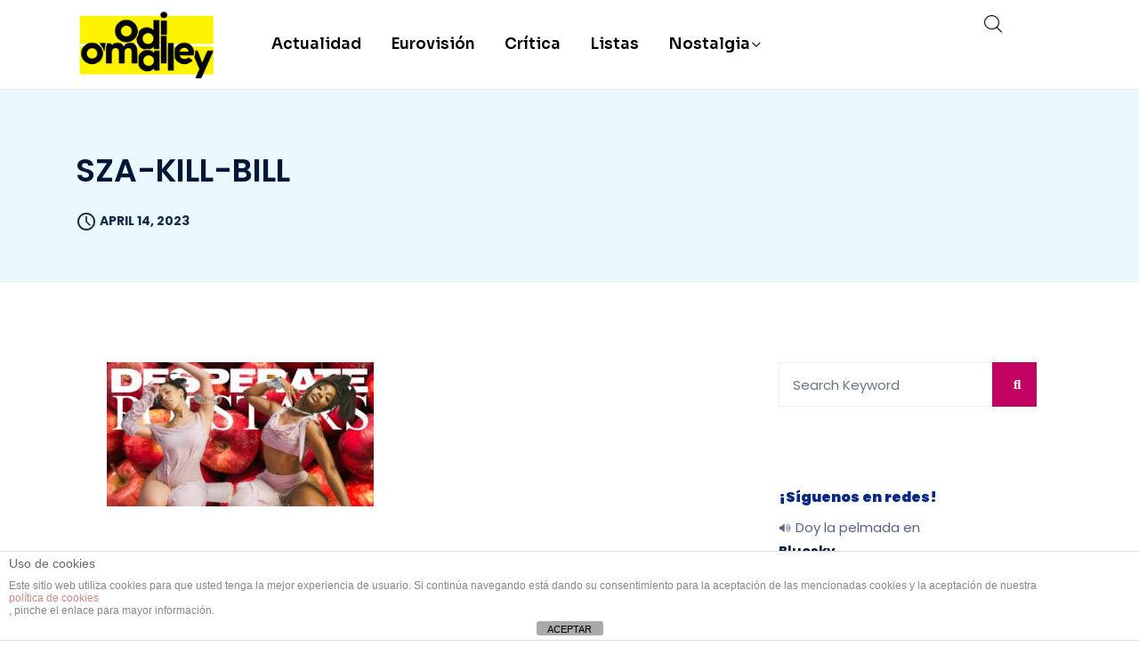

--- FILE ---
content_type: text/html; charset=utf-8
request_url: https://www.google.com/recaptcha/api2/aframe
body_size: 268
content:
<!DOCTYPE HTML><html><head><meta http-equiv="content-type" content="text/html; charset=UTF-8"></head><body><script nonce="xMQQHPipIELpbRphKxEPdw">/** Anti-fraud and anti-abuse applications only. See google.com/recaptcha */ try{var clients={'sodar':'https://pagead2.googlesyndication.com/pagead/sodar?'};window.addEventListener("message",function(a){try{if(a.source===window.parent){var b=JSON.parse(a.data);var c=clients[b['id']];if(c){var d=document.createElement('img');d.src=c+b['params']+'&rc='+(localStorage.getItem("rc::a")?sessionStorage.getItem("rc::b"):"");window.document.body.appendChild(d);sessionStorage.setItem("rc::e",parseInt(sessionStorage.getItem("rc::e")||0)+1);localStorage.setItem("rc::h",'1769152097990');}}}catch(b){}});window.parent.postMessage("_grecaptcha_ready", "*");}catch(b){}</script></body></html>